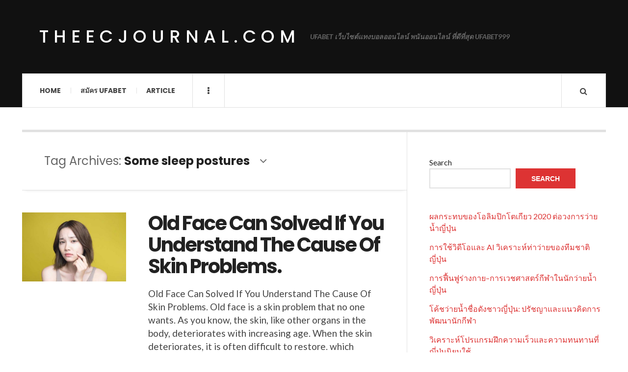

--- FILE ---
content_type: text/html; charset=UTF-8
request_url: https://theecjournal.com/tag/some-sleep-postures/
body_size: 11468
content:

<!DOCTYPE html>
<html lang="en-US">
<head>
	<meta charset="UTF-8" />
	<meta name="viewport" content="width=device-width, initial-scale=1" />
    <link rel="pingback" href="https://theecjournal.com/xmlrpc.php" />
    <meta name='robots' content='index, follow, max-image-preview:large, max-snippet:-1, max-video-preview:-1' />

	<!-- This site is optimized with the Yoast SEO plugin v26.6 - https://yoast.com/wordpress/plugins/seo/ -->
	<title>Some sleep postures Archives - theecjournal.com</title>
	<link rel="canonical" href="https://theecjournal.com/tag/some-sleep-postures/" />
	<meta property="og:locale" content="en_US" />
	<meta property="og:type" content="article" />
	<meta property="og:title" content="Some sleep postures Archives - theecjournal.com" />
	<meta property="og:url" content="https://theecjournal.com/tag/some-sleep-postures/" />
	<meta property="og:site_name" content="theecjournal.com" />
	<meta name="twitter:card" content="summary_large_image" />
	<script type="application/ld+json" class="yoast-schema-graph">{"@context":"https://schema.org","@graph":[{"@type":"CollectionPage","@id":"https://theecjournal.com/tag/some-sleep-postures/","url":"https://theecjournal.com/tag/some-sleep-postures/","name":"Some sleep postures Archives - theecjournal.com","isPartOf":{"@id":"https://theecjournal.com/#website"},"primaryImageOfPage":{"@id":"https://theecjournal.com/tag/some-sleep-postures/#primaryimage"},"image":{"@id":"https://theecjournal.com/tag/some-sleep-postures/#primaryimage"},"thumbnailUrl":"https://theecjournal.com/wp-content/uploads/2023/08/4.Old-Face.jpg","breadcrumb":{"@id":"https://theecjournal.com/tag/some-sleep-postures/#breadcrumb"},"inLanguage":"en-US"},{"@type":"ImageObject","inLanguage":"en-US","@id":"https://theecjournal.com/tag/some-sleep-postures/#primaryimage","url":"https://theecjournal.com/wp-content/uploads/2023/08/4.Old-Face.jpg","contentUrl":"https://theecjournal.com/wp-content/uploads/2023/08/4.Old-Face.jpg","width":650,"height":433},{"@type":"BreadcrumbList","@id":"https://theecjournal.com/tag/some-sleep-postures/#breadcrumb","itemListElement":[{"@type":"ListItem","position":1,"name":"Home","item":"https://theecjournal.com/"},{"@type":"ListItem","position":2,"name":"Some sleep postures"}]},{"@type":"WebSite","@id":"https://theecjournal.com/#website","url":"https://theecjournal.com/","name":"theecjournal.com","description":"UFABET เว็บไซต์แทงบอลออนไลน์ พนันออนไลน์ ที่ดีที่สุด UFABET999","potentialAction":[{"@type":"SearchAction","target":{"@type":"EntryPoint","urlTemplate":"https://theecjournal.com/?s={search_term_string}"},"query-input":{"@type":"PropertyValueSpecification","valueRequired":true,"valueName":"search_term_string"}}],"inLanguage":"en-US"}]}</script>
	<!-- / Yoast SEO plugin. -->


<link rel='dns-prefetch' href='//fonts.googleapis.com' />
<link rel="alternate" type="application/rss+xml" title="theecjournal.com &raquo; Feed" href="https://theecjournal.com/feed/" />
<link rel="alternate" type="application/rss+xml" title="theecjournal.com &raquo; Comments Feed" href="https://theecjournal.com/comments/feed/" />
<link rel="alternate" type="application/rss+xml" title="theecjournal.com &raquo; Some sleep postures Tag Feed" href="https://theecjournal.com/tag/some-sleep-postures/feed/" />
<style id='wp-img-auto-sizes-contain-inline-css' type='text/css'>
img:is([sizes=auto i],[sizes^="auto," i]){contain-intrinsic-size:3000px 1500px}
/*# sourceURL=wp-img-auto-sizes-contain-inline-css */
</style>

<style id='wp-emoji-styles-inline-css' type='text/css'>

	img.wp-smiley, img.emoji {
		display: inline !important;
		border: none !important;
		box-shadow: none !important;
		height: 1em !important;
		width: 1em !important;
		margin: 0 0.07em !important;
		vertical-align: -0.1em !important;
		background: none !important;
		padding: 0 !important;
	}
/*# sourceURL=wp-emoji-styles-inline-css */
</style>
<link rel='stylesheet' id='wp-block-library-css' href='https://theecjournal.com/wp-includes/css/dist/block-library/style.min.css?ver=6.9' type='text/css' media='all' />
<style id='wp-block-heading-inline-css' type='text/css'>
h1:where(.wp-block-heading).has-background,h2:where(.wp-block-heading).has-background,h3:where(.wp-block-heading).has-background,h4:where(.wp-block-heading).has-background,h5:where(.wp-block-heading).has-background,h6:where(.wp-block-heading).has-background{padding:1.25em 2.375em}h1.has-text-align-left[style*=writing-mode]:where([style*=vertical-lr]),h1.has-text-align-right[style*=writing-mode]:where([style*=vertical-rl]),h2.has-text-align-left[style*=writing-mode]:where([style*=vertical-lr]),h2.has-text-align-right[style*=writing-mode]:where([style*=vertical-rl]),h3.has-text-align-left[style*=writing-mode]:where([style*=vertical-lr]),h3.has-text-align-right[style*=writing-mode]:where([style*=vertical-rl]),h4.has-text-align-left[style*=writing-mode]:where([style*=vertical-lr]),h4.has-text-align-right[style*=writing-mode]:where([style*=vertical-rl]),h5.has-text-align-left[style*=writing-mode]:where([style*=vertical-lr]),h5.has-text-align-right[style*=writing-mode]:where([style*=vertical-rl]),h6.has-text-align-left[style*=writing-mode]:where([style*=vertical-lr]),h6.has-text-align-right[style*=writing-mode]:where([style*=vertical-rl]){rotate:180deg}
/*# sourceURL=https://theecjournal.com/wp-includes/blocks/heading/style.min.css */
</style>
<style id='wp-block-latest-comments-inline-css' type='text/css'>
ol.wp-block-latest-comments{box-sizing:border-box;margin-left:0}:where(.wp-block-latest-comments:not([style*=line-height] .wp-block-latest-comments__comment)){line-height:1.1}:where(.wp-block-latest-comments:not([style*=line-height] .wp-block-latest-comments__comment-excerpt p)){line-height:1.8}.has-dates :where(.wp-block-latest-comments:not([style*=line-height])),.has-excerpts :where(.wp-block-latest-comments:not([style*=line-height])){line-height:1.5}.wp-block-latest-comments .wp-block-latest-comments{padding-left:0}.wp-block-latest-comments__comment{list-style:none;margin-bottom:1em}.has-avatars .wp-block-latest-comments__comment{list-style:none;min-height:2.25em}.has-avatars .wp-block-latest-comments__comment .wp-block-latest-comments__comment-excerpt,.has-avatars .wp-block-latest-comments__comment .wp-block-latest-comments__comment-meta{margin-left:3.25em}.wp-block-latest-comments__comment-excerpt p{font-size:.875em;margin:.36em 0 1.4em}.wp-block-latest-comments__comment-date{display:block;font-size:.75em}.wp-block-latest-comments .avatar,.wp-block-latest-comments__comment-avatar{border-radius:1.5em;display:block;float:left;height:2.5em;margin-right:.75em;width:2.5em}.wp-block-latest-comments[class*=-font-size] a,.wp-block-latest-comments[style*=font-size] a{font-size:inherit}
/*# sourceURL=https://theecjournal.com/wp-includes/blocks/latest-comments/style.min.css */
</style>
<style id='wp-block-latest-posts-inline-css' type='text/css'>
.wp-block-latest-posts{box-sizing:border-box}.wp-block-latest-posts.alignleft{margin-right:2em}.wp-block-latest-posts.alignright{margin-left:2em}.wp-block-latest-posts.wp-block-latest-posts__list{list-style:none}.wp-block-latest-posts.wp-block-latest-posts__list li{clear:both;overflow-wrap:break-word}.wp-block-latest-posts.is-grid{display:flex;flex-wrap:wrap}.wp-block-latest-posts.is-grid li{margin:0 1.25em 1.25em 0;width:100%}@media (min-width:600px){.wp-block-latest-posts.columns-2 li{width:calc(50% - .625em)}.wp-block-latest-posts.columns-2 li:nth-child(2n){margin-right:0}.wp-block-latest-posts.columns-3 li{width:calc(33.33333% - .83333em)}.wp-block-latest-posts.columns-3 li:nth-child(3n){margin-right:0}.wp-block-latest-posts.columns-4 li{width:calc(25% - .9375em)}.wp-block-latest-posts.columns-4 li:nth-child(4n){margin-right:0}.wp-block-latest-posts.columns-5 li{width:calc(20% - 1em)}.wp-block-latest-posts.columns-5 li:nth-child(5n){margin-right:0}.wp-block-latest-posts.columns-6 li{width:calc(16.66667% - 1.04167em)}.wp-block-latest-posts.columns-6 li:nth-child(6n){margin-right:0}}:root :where(.wp-block-latest-posts.is-grid){padding:0}:root :where(.wp-block-latest-posts.wp-block-latest-posts__list){padding-left:0}.wp-block-latest-posts__post-author,.wp-block-latest-posts__post-date{display:block;font-size:.8125em}.wp-block-latest-posts__post-excerpt,.wp-block-latest-posts__post-full-content{margin-bottom:1em;margin-top:.5em}.wp-block-latest-posts__featured-image a{display:inline-block}.wp-block-latest-posts__featured-image img{height:auto;max-width:100%;width:auto}.wp-block-latest-posts__featured-image.alignleft{float:left;margin-right:1em}.wp-block-latest-posts__featured-image.alignright{float:right;margin-left:1em}.wp-block-latest-posts__featured-image.aligncenter{margin-bottom:1em;text-align:center}
/*# sourceURL=https://theecjournal.com/wp-includes/blocks/latest-posts/style.min.css */
</style>
<style id='wp-block-search-inline-css' type='text/css'>
.wp-block-search__button{margin-left:10px;word-break:normal}.wp-block-search__button.has-icon{line-height:0}.wp-block-search__button svg{height:1.25em;min-height:24px;min-width:24px;width:1.25em;fill:currentColor;vertical-align:text-bottom}:where(.wp-block-search__button){border:1px solid #ccc;padding:6px 10px}.wp-block-search__inside-wrapper{display:flex;flex:auto;flex-wrap:nowrap;max-width:100%}.wp-block-search__label{width:100%}.wp-block-search.wp-block-search__button-only .wp-block-search__button{box-sizing:border-box;display:flex;flex-shrink:0;justify-content:center;margin-left:0;max-width:100%}.wp-block-search.wp-block-search__button-only .wp-block-search__inside-wrapper{min-width:0!important;transition-property:width}.wp-block-search.wp-block-search__button-only .wp-block-search__input{flex-basis:100%;transition-duration:.3s}.wp-block-search.wp-block-search__button-only.wp-block-search__searchfield-hidden,.wp-block-search.wp-block-search__button-only.wp-block-search__searchfield-hidden .wp-block-search__inside-wrapper{overflow:hidden}.wp-block-search.wp-block-search__button-only.wp-block-search__searchfield-hidden .wp-block-search__input{border-left-width:0!important;border-right-width:0!important;flex-basis:0;flex-grow:0;margin:0;min-width:0!important;padding-left:0!important;padding-right:0!important;width:0!important}:where(.wp-block-search__input){appearance:none;border:1px solid #949494;flex-grow:1;font-family:inherit;font-size:inherit;font-style:inherit;font-weight:inherit;letter-spacing:inherit;line-height:inherit;margin-left:0;margin-right:0;min-width:3rem;padding:8px;text-decoration:unset!important;text-transform:inherit}:where(.wp-block-search__button-inside .wp-block-search__inside-wrapper){background-color:#fff;border:1px solid #949494;box-sizing:border-box;padding:4px}:where(.wp-block-search__button-inside .wp-block-search__inside-wrapper) .wp-block-search__input{border:none;border-radius:0;padding:0 4px}:where(.wp-block-search__button-inside .wp-block-search__inside-wrapper) .wp-block-search__input:focus{outline:none}:where(.wp-block-search__button-inside .wp-block-search__inside-wrapper) :where(.wp-block-search__button){padding:4px 8px}.wp-block-search.aligncenter .wp-block-search__inside-wrapper{margin:auto}.wp-block[data-align=right] .wp-block-search.wp-block-search__button-only .wp-block-search__inside-wrapper{float:right}
/*# sourceURL=https://theecjournal.com/wp-includes/blocks/search/style.min.css */
</style>
<style id='wp-block-tag-cloud-inline-css' type='text/css'>
.wp-block-tag-cloud{box-sizing:border-box}.wp-block-tag-cloud.aligncenter{justify-content:center;text-align:center}.wp-block-tag-cloud a{display:inline-block;margin-right:5px}.wp-block-tag-cloud span{display:inline-block;margin-left:5px;text-decoration:none}:root :where(.wp-block-tag-cloud.is-style-outline){display:flex;flex-wrap:wrap;gap:1ch}:root :where(.wp-block-tag-cloud.is-style-outline a){border:1px solid;font-size:unset!important;margin-right:0;padding:1ch 2ch;text-decoration:none!important}
/*# sourceURL=https://theecjournal.com/wp-includes/blocks/tag-cloud/style.min.css */
</style>
<style id='wp-block-group-inline-css' type='text/css'>
.wp-block-group{box-sizing:border-box}:where(.wp-block-group.wp-block-group-is-layout-constrained){position:relative}
/*# sourceURL=https://theecjournal.com/wp-includes/blocks/group/style.min.css */
</style>
<style id='wp-block-paragraph-inline-css' type='text/css'>
.is-small-text{font-size:.875em}.is-regular-text{font-size:1em}.is-large-text{font-size:2.25em}.is-larger-text{font-size:3em}.has-drop-cap:not(:focus):first-letter{float:left;font-size:8.4em;font-style:normal;font-weight:100;line-height:.68;margin:.05em .1em 0 0;text-transform:uppercase}body.rtl .has-drop-cap:not(:focus):first-letter{float:none;margin-left:.1em}p.has-drop-cap.has-background{overflow:hidden}:root :where(p.has-background){padding:1.25em 2.375em}:where(p.has-text-color:not(.has-link-color)) a{color:inherit}p.has-text-align-left[style*="writing-mode:vertical-lr"],p.has-text-align-right[style*="writing-mode:vertical-rl"]{rotate:180deg}
/*# sourceURL=https://theecjournal.com/wp-includes/blocks/paragraph/style.min.css */
</style>
<style id='global-styles-inline-css' type='text/css'>
:root{--wp--preset--aspect-ratio--square: 1;--wp--preset--aspect-ratio--4-3: 4/3;--wp--preset--aspect-ratio--3-4: 3/4;--wp--preset--aspect-ratio--3-2: 3/2;--wp--preset--aspect-ratio--2-3: 2/3;--wp--preset--aspect-ratio--16-9: 16/9;--wp--preset--aspect-ratio--9-16: 9/16;--wp--preset--color--black: #000000;--wp--preset--color--cyan-bluish-gray: #abb8c3;--wp--preset--color--white: #ffffff;--wp--preset--color--pale-pink: #f78da7;--wp--preset--color--vivid-red: #cf2e2e;--wp--preset--color--luminous-vivid-orange: #ff6900;--wp--preset--color--luminous-vivid-amber: #fcb900;--wp--preset--color--light-green-cyan: #7bdcb5;--wp--preset--color--vivid-green-cyan: #00d084;--wp--preset--color--pale-cyan-blue: #8ed1fc;--wp--preset--color--vivid-cyan-blue: #0693e3;--wp--preset--color--vivid-purple: #9b51e0;--wp--preset--gradient--vivid-cyan-blue-to-vivid-purple: linear-gradient(135deg,rgb(6,147,227) 0%,rgb(155,81,224) 100%);--wp--preset--gradient--light-green-cyan-to-vivid-green-cyan: linear-gradient(135deg,rgb(122,220,180) 0%,rgb(0,208,130) 100%);--wp--preset--gradient--luminous-vivid-amber-to-luminous-vivid-orange: linear-gradient(135deg,rgb(252,185,0) 0%,rgb(255,105,0) 100%);--wp--preset--gradient--luminous-vivid-orange-to-vivid-red: linear-gradient(135deg,rgb(255,105,0) 0%,rgb(207,46,46) 100%);--wp--preset--gradient--very-light-gray-to-cyan-bluish-gray: linear-gradient(135deg,rgb(238,238,238) 0%,rgb(169,184,195) 100%);--wp--preset--gradient--cool-to-warm-spectrum: linear-gradient(135deg,rgb(74,234,220) 0%,rgb(151,120,209) 20%,rgb(207,42,186) 40%,rgb(238,44,130) 60%,rgb(251,105,98) 80%,rgb(254,248,76) 100%);--wp--preset--gradient--blush-light-purple: linear-gradient(135deg,rgb(255,206,236) 0%,rgb(152,150,240) 100%);--wp--preset--gradient--blush-bordeaux: linear-gradient(135deg,rgb(254,205,165) 0%,rgb(254,45,45) 50%,rgb(107,0,62) 100%);--wp--preset--gradient--luminous-dusk: linear-gradient(135deg,rgb(255,203,112) 0%,rgb(199,81,192) 50%,rgb(65,88,208) 100%);--wp--preset--gradient--pale-ocean: linear-gradient(135deg,rgb(255,245,203) 0%,rgb(182,227,212) 50%,rgb(51,167,181) 100%);--wp--preset--gradient--electric-grass: linear-gradient(135deg,rgb(202,248,128) 0%,rgb(113,206,126) 100%);--wp--preset--gradient--midnight: linear-gradient(135deg,rgb(2,3,129) 0%,rgb(40,116,252) 100%);--wp--preset--font-size--small: 13px;--wp--preset--font-size--medium: 20px;--wp--preset--font-size--large: 36px;--wp--preset--font-size--x-large: 42px;--wp--preset--spacing--20: 0.44rem;--wp--preset--spacing--30: 0.67rem;--wp--preset--spacing--40: 1rem;--wp--preset--spacing--50: 1.5rem;--wp--preset--spacing--60: 2.25rem;--wp--preset--spacing--70: 3.38rem;--wp--preset--spacing--80: 5.06rem;--wp--preset--shadow--natural: 6px 6px 9px rgba(0, 0, 0, 0.2);--wp--preset--shadow--deep: 12px 12px 50px rgba(0, 0, 0, 0.4);--wp--preset--shadow--sharp: 6px 6px 0px rgba(0, 0, 0, 0.2);--wp--preset--shadow--outlined: 6px 6px 0px -3px rgb(255, 255, 255), 6px 6px rgb(0, 0, 0);--wp--preset--shadow--crisp: 6px 6px 0px rgb(0, 0, 0);}:where(.is-layout-flex){gap: 0.5em;}:where(.is-layout-grid){gap: 0.5em;}body .is-layout-flex{display: flex;}.is-layout-flex{flex-wrap: wrap;align-items: center;}.is-layout-flex > :is(*, div){margin: 0;}body .is-layout-grid{display: grid;}.is-layout-grid > :is(*, div){margin: 0;}:where(.wp-block-columns.is-layout-flex){gap: 2em;}:where(.wp-block-columns.is-layout-grid){gap: 2em;}:where(.wp-block-post-template.is-layout-flex){gap: 1.25em;}:where(.wp-block-post-template.is-layout-grid){gap: 1.25em;}.has-black-color{color: var(--wp--preset--color--black) !important;}.has-cyan-bluish-gray-color{color: var(--wp--preset--color--cyan-bluish-gray) !important;}.has-white-color{color: var(--wp--preset--color--white) !important;}.has-pale-pink-color{color: var(--wp--preset--color--pale-pink) !important;}.has-vivid-red-color{color: var(--wp--preset--color--vivid-red) !important;}.has-luminous-vivid-orange-color{color: var(--wp--preset--color--luminous-vivid-orange) !important;}.has-luminous-vivid-amber-color{color: var(--wp--preset--color--luminous-vivid-amber) !important;}.has-light-green-cyan-color{color: var(--wp--preset--color--light-green-cyan) !important;}.has-vivid-green-cyan-color{color: var(--wp--preset--color--vivid-green-cyan) !important;}.has-pale-cyan-blue-color{color: var(--wp--preset--color--pale-cyan-blue) !important;}.has-vivid-cyan-blue-color{color: var(--wp--preset--color--vivid-cyan-blue) !important;}.has-vivid-purple-color{color: var(--wp--preset--color--vivid-purple) !important;}.has-black-background-color{background-color: var(--wp--preset--color--black) !important;}.has-cyan-bluish-gray-background-color{background-color: var(--wp--preset--color--cyan-bluish-gray) !important;}.has-white-background-color{background-color: var(--wp--preset--color--white) !important;}.has-pale-pink-background-color{background-color: var(--wp--preset--color--pale-pink) !important;}.has-vivid-red-background-color{background-color: var(--wp--preset--color--vivid-red) !important;}.has-luminous-vivid-orange-background-color{background-color: var(--wp--preset--color--luminous-vivid-orange) !important;}.has-luminous-vivid-amber-background-color{background-color: var(--wp--preset--color--luminous-vivid-amber) !important;}.has-light-green-cyan-background-color{background-color: var(--wp--preset--color--light-green-cyan) !important;}.has-vivid-green-cyan-background-color{background-color: var(--wp--preset--color--vivid-green-cyan) !important;}.has-pale-cyan-blue-background-color{background-color: var(--wp--preset--color--pale-cyan-blue) !important;}.has-vivid-cyan-blue-background-color{background-color: var(--wp--preset--color--vivid-cyan-blue) !important;}.has-vivid-purple-background-color{background-color: var(--wp--preset--color--vivid-purple) !important;}.has-black-border-color{border-color: var(--wp--preset--color--black) !important;}.has-cyan-bluish-gray-border-color{border-color: var(--wp--preset--color--cyan-bluish-gray) !important;}.has-white-border-color{border-color: var(--wp--preset--color--white) !important;}.has-pale-pink-border-color{border-color: var(--wp--preset--color--pale-pink) !important;}.has-vivid-red-border-color{border-color: var(--wp--preset--color--vivid-red) !important;}.has-luminous-vivid-orange-border-color{border-color: var(--wp--preset--color--luminous-vivid-orange) !important;}.has-luminous-vivid-amber-border-color{border-color: var(--wp--preset--color--luminous-vivid-amber) !important;}.has-light-green-cyan-border-color{border-color: var(--wp--preset--color--light-green-cyan) !important;}.has-vivid-green-cyan-border-color{border-color: var(--wp--preset--color--vivid-green-cyan) !important;}.has-pale-cyan-blue-border-color{border-color: var(--wp--preset--color--pale-cyan-blue) !important;}.has-vivid-cyan-blue-border-color{border-color: var(--wp--preset--color--vivid-cyan-blue) !important;}.has-vivid-purple-border-color{border-color: var(--wp--preset--color--vivid-purple) !important;}.has-vivid-cyan-blue-to-vivid-purple-gradient-background{background: var(--wp--preset--gradient--vivid-cyan-blue-to-vivid-purple) !important;}.has-light-green-cyan-to-vivid-green-cyan-gradient-background{background: var(--wp--preset--gradient--light-green-cyan-to-vivid-green-cyan) !important;}.has-luminous-vivid-amber-to-luminous-vivid-orange-gradient-background{background: var(--wp--preset--gradient--luminous-vivid-amber-to-luminous-vivid-orange) !important;}.has-luminous-vivid-orange-to-vivid-red-gradient-background{background: var(--wp--preset--gradient--luminous-vivid-orange-to-vivid-red) !important;}.has-very-light-gray-to-cyan-bluish-gray-gradient-background{background: var(--wp--preset--gradient--very-light-gray-to-cyan-bluish-gray) !important;}.has-cool-to-warm-spectrum-gradient-background{background: var(--wp--preset--gradient--cool-to-warm-spectrum) !important;}.has-blush-light-purple-gradient-background{background: var(--wp--preset--gradient--blush-light-purple) !important;}.has-blush-bordeaux-gradient-background{background: var(--wp--preset--gradient--blush-bordeaux) !important;}.has-luminous-dusk-gradient-background{background: var(--wp--preset--gradient--luminous-dusk) !important;}.has-pale-ocean-gradient-background{background: var(--wp--preset--gradient--pale-ocean) !important;}.has-electric-grass-gradient-background{background: var(--wp--preset--gradient--electric-grass) !important;}.has-midnight-gradient-background{background: var(--wp--preset--gradient--midnight) !important;}.has-small-font-size{font-size: var(--wp--preset--font-size--small) !important;}.has-medium-font-size{font-size: var(--wp--preset--font-size--medium) !important;}.has-large-font-size{font-size: var(--wp--preset--font-size--large) !important;}.has-x-large-font-size{font-size: var(--wp--preset--font-size--x-large) !important;}
/*# sourceURL=global-styles-inline-css */
</style>

<style id='classic-theme-styles-inline-css' type='text/css'>
/*! This file is auto-generated */
.wp-block-button__link{color:#fff;background-color:#32373c;border-radius:9999px;box-shadow:none;text-decoration:none;padding:calc(.667em + 2px) calc(1.333em + 2px);font-size:1.125em}.wp-block-file__button{background:#32373c;color:#fff;text-decoration:none}
/*# sourceURL=/wp-includes/css/classic-themes.min.css */
</style>
<link rel='stylesheet' id='ac_style-css' href='https://theecjournal.com/wp-content/themes/justwrite/style.css?ver=2.0.3.6' type='text/css' media='all' />
<link rel='stylesheet' id='ac_icons-css' href='https://theecjournal.com/wp-content/themes/justwrite/assets/icons/css/font-awesome.min.css?ver=4.7.0' type='text/css' media='all' />
<link rel='stylesheet' id='ac_webfonts_style5-css' href='//fonts.googleapis.com/css?family=Poppins%3A400%2C500%2C700%7CLato%3A400%2C700%2C900%2C400italic%2C700italic' type='text/css' media='all' />
<link rel='stylesheet' id='ac_webfonts_selected-style5-css' href='https://theecjournal.com/wp-content/themes/justwrite/assets/css/font-style5.css' type='text/css' media='all' />
<script type="text/javascript" src="https://theecjournal.com/wp-includes/js/jquery/jquery.min.js?ver=3.7.1" id="jquery-core-js"></script>
<script type="text/javascript" src="https://theecjournal.com/wp-includes/js/jquery/jquery-migrate.min.js?ver=3.4.1" id="jquery-migrate-js"></script>
<script type="text/javascript" src="https://theecjournal.com/wp-content/themes/justwrite/assets/js/html5.js?ver=3.7.0" id="ac_js_html5-js"></script>
<link rel="https://api.w.org/" href="https://theecjournal.com/wp-json/" /><link rel="alternate" title="JSON" type="application/json" href="https://theecjournal.com/wp-json/wp/v2/tags/200" /><link rel="EditURI" type="application/rsd+xml" title="RSD" href="https://theecjournal.com/xmlrpc.php?rsd" />
<meta name="generator" content="WordPress 6.9" />
      <!-- Customizer - Saved Styles-->
      <style type="text/css">
						
			</style><!-- END Customizer - Saved Styles -->
	</head>

<body class="archive tag tag-some-sleep-postures tag-200 wp-theme-justwrite">

<header id="main-header" class="header-wrap">

<div class="wrap">

	<div class="top logo-text clearfix">
    
    	<div class="logo logo-text">
        	<a href="https://theecjournal.com" title="theecjournal.com" class="logo-contents logo-text">theecjournal.com</a>
                        <h2 class="description">UFABET เว็บไซต์แทงบอลออนไลน์ พนันออนไลน์ ที่ดีที่สุด UFABET999</h2>
                    </div><!-- END .logo -->
        
                
    </div><!-- END .top -->
    
    
    <nav class="menu-wrap" role="navigation">
		<ul class="menu-main mobile-menu superfish"><li id="menu-item-11" class="menu-item menu-item-type-custom menu-item-object-custom menu-item-home menu-item-11"><a href="https://theecjournal.com">Home</a></li>
<li id="menu-item-12" class="menu-item menu-item-type-custom menu-item-object-custom menu-item-12"><a href="https://ufabet999.com">สมัคร ufabet</a></li>
<li id="menu-item-14" class="menu-item menu-item-type-taxonomy menu-item-object-category menu-item-14"><a href="https://theecjournal.com/category/article/">Article</a></li>
</ul>        
        <a href="#" class="mobile-menu-button"><i class="fa fa-navicon"></i> </a>
                        <a href="#" class="browse-more" id="browse-more"><i class="fa fa-ellipsis-v"></i> </a>
                        <a href="#" class="search-button"><i class="fa fa-search"></i> </a>
        <ul class="header-social-icons clearfix"><li><a href="https://theecjournal.com/feed/" class="social-btn right rss"><i class="fa fa-rss"></i> </a></li></ul><!-- END .header-social-icons -->        
        
        
        <div class="search-wrap nobs">
        	<form role="search" id="header-search" method="get" class="search-form" action="https://theecjournal.com/">
            	<input type="submit" class="search-submit" value="Search" />
            	<div class="field-wrap">
					<input type="search" class="search-field" placeholder="type your keywords ..." value="" name="s" title="Search for:" />
				</div>
			</form>
        </div><!-- END .search-wrap -->
        
    </nav><!-- END .menu-wrap -->
    
        
</div><!-- END .wrap -->
</header><!-- END .header-wrap -->


<div class="wrap" id="content-wrap">


<section class="container main-section clearfix">
	
    
<section class="mini-sidebar">
		<header class="browse-by-wrap clearfix">
    	<h2 class="browse-by-title">Browse By</h2>
        <a href="#" class="close-browse-by"><i class="fa fa-times"></i></a>
    </header><!-- END .browse-by -->
    
        
             
	<aside class="side-box">
		<h3 class="sidebar-heading">Archives</h3>
		<nav class="sb-content clearfix">
			<ul class="normal-list">
					<li><a href='https://theecjournal.com/2025/12/'>December 2025</a></li>
	<li><a href='https://theecjournal.com/2025/11/'>November 2025</a></li>
	<li><a href='https://theecjournal.com/2025/07/'>July 2025</a></li>
	<li><a href='https://theecjournal.com/2025/05/'>May 2025</a></li>
	<li><a href='https://theecjournal.com/2025/03/'>March 2025</a></li>
	<li><a href='https://theecjournal.com/2025/01/'>January 2025</a></li>
	<li><a href='https://theecjournal.com/2024/12/'>December 2024</a></li>
	<li><a href='https://theecjournal.com/2024/09/'>September 2024</a></li>
	<li><a href='https://theecjournal.com/2024/06/'>June 2024</a></li>
	<li><a href='https://theecjournal.com/2024/04/'>April 2024</a></li>
	<li><a href='https://theecjournal.com/2024/02/'>February 2024</a></li>
	<li><a href='https://theecjournal.com/2023/11/'>November 2023</a></li>
			</ul>
		</nav><!-- END .sb-content -->
	</aside><!-- END .sidebox -->
    
    <div class="side-box larger">
    		<h3 class="sidebar-heading">Calendar</h3>
            <div class="sb-content clearfix">
            	<table id="wp-calendar" class="wp-calendar-table">
	<caption>January 2026</caption>
	<thead>
	<tr>
		<th scope="col" aria-label="Monday">M</th>
		<th scope="col" aria-label="Tuesday">T</th>
		<th scope="col" aria-label="Wednesday">W</th>
		<th scope="col" aria-label="Thursday">T</th>
		<th scope="col" aria-label="Friday">F</th>
		<th scope="col" aria-label="Saturday">S</th>
		<th scope="col" aria-label="Sunday">S</th>
	</tr>
	</thead>
	<tbody>
	<tr>
		<td colspan="3" class="pad">&nbsp;</td><td>1</td><td>2</td><td>3</td><td>4</td>
	</tr>
	<tr>
		<td>5</td><td>6</td><td>7</td><td>8</td><td>9</td><td>10</td><td>11</td>
	</tr>
	<tr>
		<td>12</td><td>13</td><td>14</td><td>15</td><td>16</td><td>17</td><td>18</td>
	</tr>
	<tr>
		<td>19</td><td>20</td><td id="today">21</td><td>22</td><td>23</td><td>24</td><td>25</td>
	</tr>
	<tr>
		<td>26</td><td>27</td><td>28</td><td>29</td><td>30</td><td>31</td>
		<td class="pad" colspan="1">&nbsp;</td>
	</tr>
	</tbody>
	</table><nav aria-label="Previous and next months" class="wp-calendar-nav">
		<span class="wp-calendar-nav-prev"><a href="https://theecjournal.com/2025/12/">&laquo; Dec</a></span>
		<span class="pad">&nbsp;</span>
		<span class="wp-calendar-nav-next">&nbsp;</span>
	</nav>		</div><!-- END .sb-content -->
	</div><!-- END .sidebox -->
    
    <div class="wrap-over-1600">
    	<!-- 
        	 If you want to add something in this sidebar please place your code bellow. 
        	 It will show up only when your screen resolution is above 1600 pixels.	
		-->
		
                
    </div><!-- END .wrap-over-1600 -->
    </section><!-- END .mini-sidebar -->

<div class="mini-sidebar-bg"></div>
    
    <div class="wrap-template-1 clearfix">
    
    <section class="content-wrap with-title" role="main">
    
    	<header class="main-page-title">
        	<h1 class="page-title">Tag Archives: <span>Some sleep postures</span><i class="fa fa-angle-down"></i> </h1>
        </header>
    
    	<div class="posts-wrap clearfix">
        
        
<article id="post-292" class="post-template-1 clearfix post-292 post type-post status-publish format-standard has-post-thumbnail hentry category-beauty-health tag-age tag-beauty tag-internal-factors tag-menopausal-women tag-old-face tag-skin-problems tag-some-sleep-postures tag-the-level-of-estrogen tag-ufabet tag-uv-rays">
		<figure class="post-thumbnail">
    	<img width="600" height="400" src="https://theecjournal.com/wp-content/uploads/2023/08/4.Old-Face-600x400.jpg" class="attachment-ac-post-thumbnail size-ac-post-thumbnail wp-post-image" alt="" decoding="async" fetchpriority="high" srcset="https://theecjournal.com/wp-content/uploads/2023/08/4.Old-Face-600x400.jpg 600w, https://theecjournal.com/wp-content/uploads/2023/08/4.Old-Face-300x200.jpg 300w, https://theecjournal.com/wp-content/uploads/2023/08/4.Old-Face-210x140.jpg 210w, https://theecjournal.com/wp-content/uploads/2023/08/4.Old-Face.jpg 650w" sizes="(max-width: 600px) 100vw, 600px" />	</figure>
    	<div class="post-content">
    	<h2 class="title"><a href="https://theecjournal.com/beauty-health/old-face-can-solved-if-you-understand-the-cause-of-skin-problems/" rel="bookmark">Old Face Can Solved If You Understand The Cause Of Skin Problems.</a></h2>		<p>Old Face Can Solved If You Understand The Cause Of Skin Problems. Old face is a skin problem that no one wants. As you know, the skin, like other organs in the body, deteriorates with increasing age. When the skin deteriorates, it is often difficult to restore. which</p>
        <footer class="details">
        	<span class="post-small-button left p-read-more" id="share-292-rm">
            	<a href="https://theecjournal.com/beauty-health/old-face-can-solved-if-you-understand-the-cause-of-skin-problems/" rel="nofollow" title="Read More..."><i class="fa fa-ellipsis-h fa-lg"></i></a>
			</span>
                        <time class="detail left index-post-date" datetime="2023-08-13">Aug 13, 2023</time>
			<span class="detail left index-post-author"><em>by</em> <a href="https://theecjournal.com/author/admin/" title="Posts by admin" rel="author">admin</a></span>
			<span class="detail left index-post-category"><em>in</em> <a href="https://theecjournal.com/category/beauty-health/" title="View all posts in Beauty &amp; Health" >Beauty &amp; Health</a> </span>		</footer><!-- END .details -->
	</div><!-- END .post-content -->
</article><!-- END #post-292 .post-template-1 -->
        
        </div><!-- END .posts-wrap -->
        
                
    </section><!-- END .content-wrap -->
    
    
<section class="sidebar clearfix">
	<aside id="block-2" class="side-box clearfix widget widget_block widget_search"><div class="sb-content clearfix"><form role="search" method="get" action="https://theecjournal.com/" class="wp-block-search__button-outside wp-block-search__text-button wp-block-search"    ><label class="wp-block-search__label" for="wp-block-search__input-1" >Search</label><div class="wp-block-search__inside-wrapper" ><input class="wp-block-search__input" id="wp-block-search__input-1" placeholder="" value="" type="search" name="s" required /><button aria-label="Search" class="wp-block-search__button wp-element-button" type="submit" >Search</button></div></form></div></aside><!-- END .sidebox .widget --><aside id="block-3" class="side-box clearfix widget widget_block"><div class="sb-content clearfix">
<div class="wp-block-group"><div class="wp-block-group__inner-container is-layout-flow wp-block-group-is-layout-flow"><ul class="wp-block-latest-posts__list wp-block-latest-posts"><li><a class="wp-block-latest-posts__post-title" href="https://theecjournal.com/sport/%e0%b8%9c%e0%b8%a5%e0%b8%81%e0%b8%a3%e0%b8%b0%e0%b8%97%e0%b8%9a%e0%b8%82%e0%b8%ad%e0%b8%87%e0%b9%82%e0%b8%ad%e0%b8%a5%e0%b8%b4%e0%b8%a1%e0%b8%9b%e0%b8%b4%e0%b8%81%e0%b9%82%e0%b8%95%e0%b9%80%e0%b8%81/">ผลกระทบของโอลิมปิกโตเกียว 2020 ต่อวงการว่ายน้ำญี่ปุ่น</a></li>
<li><a class="wp-block-latest-posts__post-title" href="https://theecjournal.com/sport/%e0%b8%81%e0%b8%b2%e0%b8%a3%e0%b9%83%e0%b8%8a%e0%b9%89%e0%b8%a7%e0%b8%b4%e0%b8%94%e0%b8%b5%e0%b9%82%e0%b8%ad%e0%b9%81%e0%b8%a5%e0%b8%b0-ai-%e0%b8%a7%e0%b8%b4%e0%b9%80%e0%b8%84%e0%b8%a3%e0%b8%b2/">การใช้วิดีโอและ AI วิเคราะห์ท่าว่ายของทีมชาติญี่ปุ่น</a></li>
<li><a class="wp-block-latest-posts__post-title" href="https://theecjournal.com/sport/%e0%b8%81%e0%b8%b2%e0%b8%a3%e0%b8%9f%e0%b8%b7%e0%b9%89%e0%b8%99%e0%b8%9f%e0%b8%b9%e0%b8%a3%e0%b9%88%e0%b8%b2%e0%b8%87%e0%b8%81%e0%b8%b2%e0%b8%a2-%e0%b8%81%e0%b8%b2%e0%b8%a3%e0%b9%80%e0%b8%a7/">การฟื้นฟูร่างกาย–การเวชศาสตร์กีฬาในนักว่ายน้ำญี่ปุ่น</a></li>
<li><a class="wp-block-latest-posts__post-title" href="https://theecjournal.com/sport/%e0%b9%82%e0%b8%84%e0%b9%89%e0%b8%8a%e0%b8%a7%e0%b9%88%e0%b8%b2%e0%b8%a2%e0%b8%99%e0%b9%89%e0%b8%b3%e0%b8%8a%e0%b8%b7%e0%b9%88%e0%b8%ad%e0%b8%94%e0%b8%b1%e0%b8%87%e0%b8%8a%e0%b8%b2%e0%b8%a7%e0%b8%8d/">โค้ชว่ายน้ำชื่อดังชาวญี่ปุ่น: ปรัชญาและแนวคิดการพัฒนานักกีฬา</a></li>
<li><a class="wp-block-latest-posts__post-title" href="https://theecjournal.com/sport/%e0%b8%a7%e0%b8%b4%e0%b9%80%e0%b8%84%e0%b8%a3%e0%b8%b2%e0%b8%b0%e0%b8%ab%e0%b9%8c%e0%b9%82%e0%b8%9b%e0%b8%a3%e0%b9%81%e0%b8%81%e0%b8%a3%e0%b8%a1%e0%b8%9d%e0%b8%b6%e0%b8%81%e0%b8%84%e0%b8%a7%e0%b8%b2/">วิเคราะห์โปรแกรมฝึกความเร็วและความทนทานที่ญี่ปุ่นนิยมใช้</a></li>
</ul></div></div>
</div></aside><!-- END .sidebox .widget --><aside id="block-4" class="side-box clearfix widget widget_block"><div class="sb-content clearfix">
<div class="wp-block-group"><div class="wp-block-group__inner-container is-layout-flow wp-block-group-is-layout-flow"><div class="no-comments wp-block-latest-comments">No comments to show.</div></div></div>
</div></aside><!-- END .sidebox .widget --><aside id="block-7" class="side-box clearfix widget widget_block widget_tag_cloud"><div class="sb-content clearfix"><p class="wp-block-tag-cloud"><a href="https://theecjournal.com/tag/arsenal/" class="tag-cloud-link tag-link-14 tag-link-position-1" style="font-size: 17.418181818182pt;" aria-label="Arsenal (21 items)">Arsenal</a>
<a href="https://theecjournal.com/tag/aston-villa/" class="tag-cloud-link tag-link-231 tag-link-position-2" style="font-size: 10.290909090909pt;" aria-label="Aston Villa (5 items)">Aston Villa</a>
<a href="https://theecjournal.com/tag/baccarat/" class="tag-cloud-link tag-link-62 tag-link-position-3" style="font-size: 11.181818181818pt;" aria-label="baccarat (6 items)">baccarat</a>
<a href="https://theecjournal.com/tag/barcelona/" class="tag-cloud-link tag-link-92 tag-link-position-4" style="font-size: 12.454545454545pt;" aria-label="Barcelona (8 items)">Barcelona</a>
<a href="https://theecjournal.com/tag/beauty/" class="tag-cloud-link tag-link-174 tag-link-position-5" style="font-size: 9.2727272727273pt;" aria-label="Beauty (4 items)">Beauty</a>
<a href="https://theecjournal.com/tag/benefits/" class="tag-cloud-link tag-link-282 tag-link-position-6" style="font-size: 13.6pt;" aria-label="benefits (10 items)">benefits</a>
<a href="https://theecjournal.com/tag/body/" class="tag-cloud-link tag-link-242 tag-link-position-7" style="font-size: 10.290909090909pt;" aria-label="Body (5 items)">Body</a>
<a href="https://theecjournal.com/tag/casino/" class="tag-cloud-link tag-link-32 tag-link-position-8" style="font-size: 16.4pt;" aria-label="casino (17 items)">casino</a>
<a href="https://theecjournal.com/tag/cheese/" class="tag-cloud-link tag-link-325 tag-link-position-9" style="font-size: 11.181818181818pt;" aria-label="cheese (6 items)">cheese</a>
<a href="https://theecjournal.com/tag/chelsea/" class="tag-cloud-link tag-link-37 tag-link-position-10" style="font-size: 17.418181818182pt;" aria-label="Chelsea (21 items)">Chelsea</a>
<a href="https://theecjournal.com/tag/crystal-palace/" class="tag-cloud-link tag-link-166 tag-link-position-11" style="font-size: 11.181818181818pt;" aria-label="Crystal Palace (6 items)">Crystal Palace</a>
<a href="https://theecjournal.com/tag/english-premier-league/" class="tag-cloud-link tag-link-69 tag-link-position-12" style="font-size: 11.818181818182pt;" aria-label="English premier league (7 items)">English premier league</a>
<a href="https://theecjournal.com/tag/fish-shooting/" class="tag-cloud-link tag-link-131 tag-link-position-13" style="font-size: 10.290909090909pt;" aria-label="fish shooting (5 items)">fish shooting</a>
<a href="https://theecjournal.com/tag/food/" class="tag-cloud-link tag-link-251 tag-link-position-14" style="font-size: 14.490909090909pt;" aria-label="Food (12 items)">Food</a>
<a href="https://theecjournal.com/tag/football/" class="tag-cloud-link tag-link-72 tag-link-position-15" style="font-size: 18.945454545455pt;" aria-label="Football (28 items)">Football</a>
<a href="https://theecjournal.com/tag/fruits/" class="tag-cloud-link tag-link-281 tag-link-position-16" style="font-size: 13.6pt;" aria-label="fruits (10 items)">fruits</a>
<a href="https://theecjournal.com/tag/health/" class="tag-cloud-link tag-link-171 tag-link-position-17" style="font-size: 18.181818181818pt;" aria-label="Health (24 items)">Health</a>
<a href="https://theecjournal.com/tag/helps/" class="tag-cloud-link tag-link-283 tag-link-position-18" style="font-size: 9.2727272727273pt;" aria-label="helps (4 items)">helps</a>
<a href="https://theecjournal.com/tag/how-to/" class="tag-cloud-link tag-link-245 tag-link-position-19" style="font-size: 8pt;" aria-label="How to (3 items)">How to</a>
<a href="https://theecjournal.com/tag/inter-milan/" class="tag-cloud-link tag-link-235 tag-link-position-20" style="font-size: 9.2727272727273pt;" aria-label="Inter milan (4 items)">Inter milan</a>
<a href="https://theecjournal.com/tag/juice/" class="tag-cloud-link tag-link-326 tag-link-position-21" style="font-size: 11.181818181818pt;" aria-label="Juice (6 items)">Juice</a>
<a href="https://theecjournal.com/tag/juventus/" class="tag-cloud-link tag-link-232 tag-link-position-22" style="font-size: 9.2727272727273pt;" aria-label="Juventus (4 items)">Juventus</a>
<a href="https://theecjournal.com/tag/laos-lottery/" class="tag-cloud-link tag-link-122 tag-link-position-23" style="font-size: 10.290909090909pt;" aria-label="Laos lottery (5 items)">Laos lottery</a>
<a href="https://theecjournal.com/tag/lifestyle/" class="tag-cloud-link tag-link-244 tag-link-position-24" style="font-size: 9.2727272727273pt;" aria-label="Lifestyle (4 items)">Lifestyle</a>
<a href="https://theecjournal.com/tag/liverpool/" class="tag-cloud-link tag-link-11 tag-link-position-25" style="font-size: 13.090909090909pt;" aria-label="Liverpool (9 items)">Liverpool</a>
<a href="https://theecjournal.com/tag/manchester-city/" class="tag-cloud-link tag-link-23 tag-link-position-26" style="font-size: 9.2727272727273pt;" aria-label="Manchester City (4 items)">Manchester City</a>
<a href="https://theecjournal.com/tag/manchester-united/" class="tag-cloud-link tag-link-42 tag-link-position-27" style="font-size: 17.672727272727pt;" aria-label="Manchester United (22 items)">Manchester United</a>
<a href="https://theecjournal.com/tag/menu/" class="tag-cloud-link tag-link-287 tag-link-position-28" style="font-size: 13.6pt;" aria-label="menu (10 items)">menu</a>
<a href="https://theecjournal.com/tag/news/" class="tag-cloud-link tag-link-264 tag-link-position-29" style="font-size: 13.6pt;" aria-label="News (10 items)">News</a>
<a href="https://theecjournal.com/tag/nutrients/" class="tag-cloud-link tag-link-327 tag-link-position-30" style="font-size: 11.181818181818pt;" aria-label="nutrients (6 items)">nutrients</a>
<a href="https://theecjournal.com/tag/pokdeng/" class="tag-cloud-link tag-link-124 tag-link-position-31" style="font-size: 12.454545454545pt;" aria-label="pokdeng (8 items)">pokdeng</a>
<a href="https://theecjournal.com/tag/poker/" class="tag-cloud-link tag-link-123 tag-link-position-32" style="font-size: 11.818181818182pt;" aria-label="poker (7 items)">poker</a>
<a href="https://theecjournal.com/tag/premier-league/" class="tag-cloud-link tag-link-36 tag-link-position-33" style="font-size: 18.309090909091pt;" aria-label="Premier League (25 items)">Premier League</a>
<a href="https://theecjournal.com/tag/psg/" class="tag-cloud-link tag-link-230 tag-link-position-34" style="font-size: 9.2727272727273pt;" aria-label="PSG (4 items)">PSG</a>
<a href="https://theecjournal.com/tag/roulette/" class="tag-cloud-link tag-link-128 tag-link-position-35" style="font-size: 10.290909090909pt;" aria-label="Roulette (5 items)">Roulette</a>
<a href="https://theecjournal.com/tag/slots/" class="tag-cloud-link tag-link-64 tag-link-position-36" style="font-size: 13.6pt;" aria-label="slots (10 items)">slots</a>
<a href="https://theecjournal.com/tag/sport/" class="tag-cloud-link tag-link-265 tag-link-position-37" style="font-size: 15.636363636364pt;" aria-label="Sport (15 items)">Sport</a>
<a href="https://theecjournal.com/tag/sportnews/" class="tag-cloud-link tag-link-236 tag-link-position-38" style="font-size: 9.2727272727273pt;" aria-label="Sportnews (4 items)">Sportnews</a>
<a href="https://theecjournal.com/tag/sportonline/" class="tag-cloud-link tag-link-233 tag-link-position-39" style="font-size: 9.2727272727273pt;" aria-label="SportOnline (4 items)">SportOnline</a>
<a href="https://theecjournal.com/tag/spurs/" class="tag-cloud-link tag-link-234 tag-link-position-40" style="font-size: 11.181818181818pt;" aria-label="Spurs (6 items)">Spurs</a>
<a href="https://theecjournal.com/tag/ufabet/" class="tag-cloud-link tag-link-71 tag-link-position-41" style="font-size: 22pt;" aria-label="Ufabet (49 items)">Ufabet</a>
<a href="https://theecjournal.com/tag/water/" class="tag-cloud-link tag-link-328 tag-link-position-42" style="font-size: 11.181818181818pt;" aria-label="water (6 items)">water</a>
<a href="https://theecjournal.com/tag/west-ham/" class="tag-cloud-link tag-link-5 tag-link-position-43" style="font-size: 9.2727272727273pt;" aria-label="West Ham (4 items)">West Ham</a>
<a href="https://theecjournal.com/tag/%e0%b8%aa%e0%b8%a5%e0%b9%87%e0%b8%ad%e0%b8%95/" class="tag-cloud-link tag-link-127 tag-link-position-44" style="font-size: 9.2727272727273pt;" aria-label="สล็อต (4 items)">สล็อต</a>
<a href="https://theecjournal.com/tag/%e0%b9%84%e0%b8%9e%e0%b9%88/" class="tag-cloud-link tag-link-119 tag-link-position-45" style="font-size: 11.181818181818pt;" aria-label="ไพ่ (6 items)">ไพ่</a></p></div></aside><!-- END .sidebox .widget --><!-- END Sidebar Widgets -->
</section><!-- END .sidebar -->    
    </div><!-- END .wrap-template-1 -->
    
</section><!-- END .container -->



<footer id="main-footer" class="footer-wrap clearfix">
    <aside class="footer-credits">
        <a href="https://theecjournal.com" title="theecjournal.com" rel="nofollow" class="blog-title">theecjournal.com</a>
        <strong class="copyright">Copyright 2022 UFABET999. All rights reserved.</strong>
                        </aside><!-- END .footer-credits -->
    <a href="#" class="back-to-top"><i class="fa fa-angle-up"></i> </a>
</footer><!-- END .footer-wrap -->
</div><!-- END .wrap -->

<script type="speculationrules">
{"prefetch":[{"source":"document","where":{"and":[{"href_matches":"/*"},{"not":{"href_matches":["/wp-*.php","/wp-admin/*","/wp-content/uploads/*","/wp-content/*","/wp-content/plugins/*","/wp-content/themes/justwrite/*","/*\\?(.+)"]}},{"not":{"selector_matches":"a[rel~=\"nofollow\"]"}},{"not":{"selector_matches":".no-prefetch, .no-prefetch a"}}]},"eagerness":"conservative"}]}
</script>
<script type="text/javascript" src="https://theecjournal.com/wp-content/themes/justwrite/assets/js/jquery.fitvids.js?ver=1.1" id="ac_js_fitvids-js"></script>
<script type="text/javascript" src="https://theecjournal.com/wp-content/themes/justwrite/assets/js/menu-dropdown.js?ver=1.4.8" id="ac_js_menudropdown-js"></script>
<script type="text/javascript" src="https://theecjournal.com/wp-content/themes/justwrite/assets/js/myscripts.js?ver=1.0.6" id="ac_js_myscripts-js"></script>
<script id="wp-emoji-settings" type="application/json">
{"baseUrl":"https://s.w.org/images/core/emoji/17.0.2/72x72/","ext":".png","svgUrl":"https://s.w.org/images/core/emoji/17.0.2/svg/","svgExt":".svg","source":{"concatemoji":"https://theecjournal.com/wp-includes/js/wp-emoji-release.min.js?ver=6.9"}}
</script>
<script type="module">
/* <![CDATA[ */
/*! This file is auto-generated */
const a=JSON.parse(document.getElementById("wp-emoji-settings").textContent),o=(window._wpemojiSettings=a,"wpEmojiSettingsSupports"),s=["flag","emoji"];function i(e){try{var t={supportTests:e,timestamp:(new Date).valueOf()};sessionStorage.setItem(o,JSON.stringify(t))}catch(e){}}function c(e,t,n){e.clearRect(0,0,e.canvas.width,e.canvas.height),e.fillText(t,0,0);t=new Uint32Array(e.getImageData(0,0,e.canvas.width,e.canvas.height).data);e.clearRect(0,0,e.canvas.width,e.canvas.height),e.fillText(n,0,0);const a=new Uint32Array(e.getImageData(0,0,e.canvas.width,e.canvas.height).data);return t.every((e,t)=>e===a[t])}function p(e,t){e.clearRect(0,0,e.canvas.width,e.canvas.height),e.fillText(t,0,0);var n=e.getImageData(16,16,1,1);for(let e=0;e<n.data.length;e++)if(0!==n.data[e])return!1;return!0}function u(e,t,n,a){switch(t){case"flag":return n(e,"\ud83c\udff3\ufe0f\u200d\u26a7\ufe0f","\ud83c\udff3\ufe0f\u200b\u26a7\ufe0f")?!1:!n(e,"\ud83c\udde8\ud83c\uddf6","\ud83c\udde8\u200b\ud83c\uddf6")&&!n(e,"\ud83c\udff4\udb40\udc67\udb40\udc62\udb40\udc65\udb40\udc6e\udb40\udc67\udb40\udc7f","\ud83c\udff4\u200b\udb40\udc67\u200b\udb40\udc62\u200b\udb40\udc65\u200b\udb40\udc6e\u200b\udb40\udc67\u200b\udb40\udc7f");case"emoji":return!a(e,"\ud83e\u1fac8")}return!1}function f(e,t,n,a){let r;const o=(r="undefined"!=typeof WorkerGlobalScope&&self instanceof WorkerGlobalScope?new OffscreenCanvas(300,150):document.createElement("canvas")).getContext("2d",{willReadFrequently:!0}),s=(o.textBaseline="top",o.font="600 32px Arial",{});return e.forEach(e=>{s[e]=t(o,e,n,a)}),s}function r(e){var t=document.createElement("script");t.src=e,t.defer=!0,document.head.appendChild(t)}a.supports={everything:!0,everythingExceptFlag:!0},new Promise(t=>{let n=function(){try{var e=JSON.parse(sessionStorage.getItem(o));if("object"==typeof e&&"number"==typeof e.timestamp&&(new Date).valueOf()<e.timestamp+604800&&"object"==typeof e.supportTests)return e.supportTests}catch(e){}return null}();if(!n){if("undefined"!=typeof Worker&&"undefined"!=typeof OffscreenCanvas&&"undefined"!=typeof URL&&URL.createObjectURL&&"undefined"!=typeof Blob)try{var e="postMessage("+f.toString()+"("+[JSON.stringify(s),u.toString(),c.toString(),p.toString()].join(",")+"));",a=new Blob([e],{type:"text/javascript"});const r=new Worker(URL.createObjectURL(a),{name:"wpTestEmojiSupports"});return void(r.onmessage=e=>{i(n=e.data),r.terminate(),t(n)})}catch(e){}i(n=f(s,u,c,p))}t(n)}).then(e=>{for(const n in e)a.supports[n]=e[n],a.supports.everything=a.supports.everything&&a.supports[n],"flag"!==n&&(a.supports.everythingExceptFlag=a.supports.everythingExceptFlag&&a.supports[n]);var t;a.supports.everythingExceptFlag=a.supports.everythingExceptFlag&&!a.supports.flag,a.supports.everything||((t=a.source||{}).concatemoji?r(t.concatemoji):t.wpemoji&&t.twemoji&&(r(t.twemoji),r(t.wpemoji)))});
//# sourceURL=https://theecjournal.com/wp-includes/js/wp-emoji-loader.min.js
/* ]]> */
</script>

</body>
</html>


<!-- Page cached by LiteSpeed Cache 7.7 on 2026-01-21 14:07:04 -->